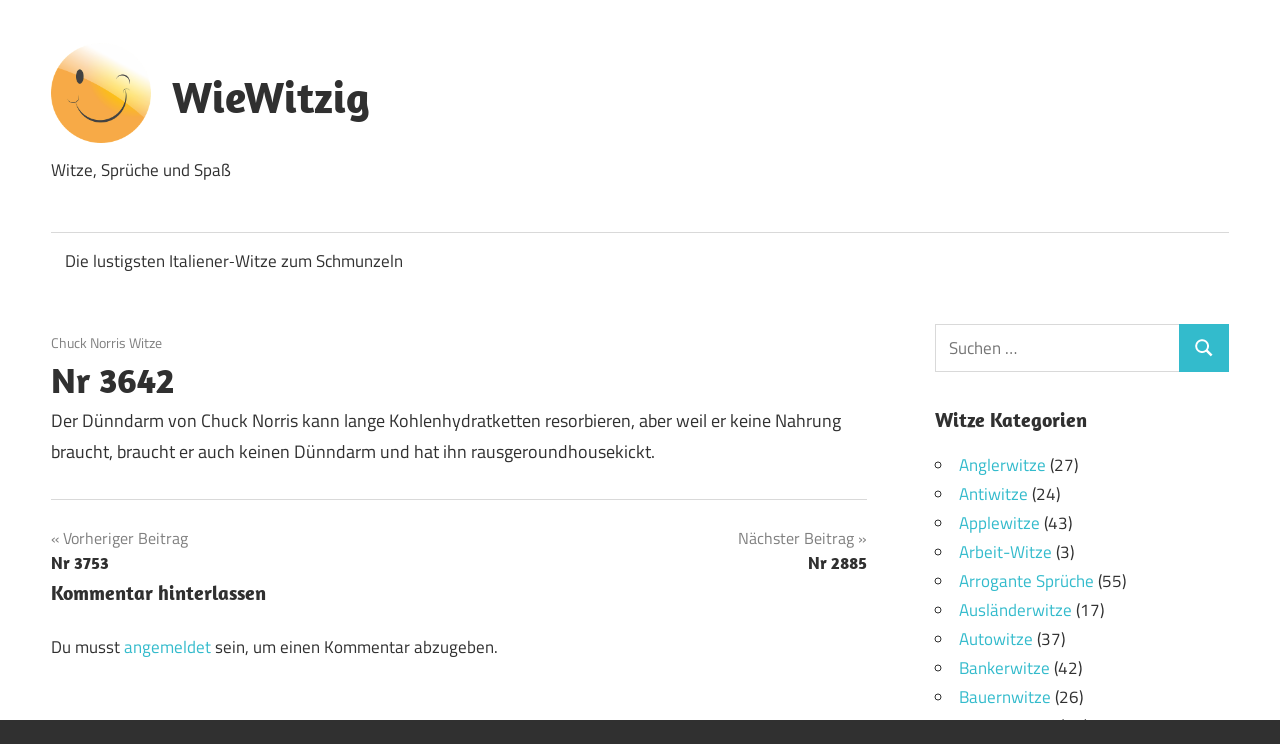

--- FILE ---
content_type: text/html; charset=UTF-8
request_url: https://www.wiewitzig.de/8545/
body_size: 11575
content:
<!DOCTYPE html>
<html lang="de">

<head>
<meta charset="UTF-8">
<meta name="viewport" content="width=device-width, initial-scale=1">
<link rel="profile" href="http://gmpg.org/xfn/11">
<link rel="pingback" href="https://www.wiewitzig.de/xmlrpc.php">

<meta name='robots' content='index, follow, max-image-preview:large, max-snippet:-1, max-video-preview:-1' />
	<style>img:is([sizes="auto" i], [sizes^="auto," i]) { contain-intrinsic-size: 3000px 1500px }</style>
	
	<!-- This site is optimized with the Yoast SEO plugin v26.6 - https://yoast.com/wordpress/plugins/seo/ -->
	<title>Nr 3642 - WieWitzig</title>
	<link rel="canonical" href="https://www.wiewitzig.de/8545/" />
	<meta property="og:locale" content="de_DE" />
	<meta property="og:type" content="article" />
	<meta property="og:title" content="Nr 3642 - WieWitzig" />
	<meta property="og:description" content="Der Dünndarm von Chuck Norris kann lange Kohlenhydratketten resorbieren, aber weil er keine Nahrung braucht, braucht er auch keinen Dünndarm und hat ihn rausgeroundhousekickt." />
	<meta property="og:url" content="https://www.wiewitzig.de/8545/" />
	<meta property="og:site_name" content="WieWitzig" />
	<meta property="article:published_time" content="2017-08-31T22:00:00+00:00" />
	<meta property="article:modified_time" content="2020-06-13T23:34:26+00:00" />
	<meta name="author" content="WieWitzig" />
	<meta name="twitter:card" content="summary_large_image" />
	<meta name="twitter:label1" content="Verfasst von" />
	<meta name="twitter:data1" content="WieWitzig" />
	<script type="application/ld+json" class="yoast-schema-graph">{"@context":"https://schema.org","@graph":[{"@type":"Article","@id":"https://www.wiewitzig.de/8545/#article","isPartOf":{"@id":"https://www.wiewitzig.de/8545/"},"author":{"name":"WieWitzig","@id":"https://www.wiewitzig.de/#/schema/person/dabbe5da5a584ba45e8360596c3367b7"},"headline":"Nr 3642","datePublished":"2017-08-31T22:00:00+00:00","dateModified":"2020-06-13T23:34:26+00:00","mainEntityOfPage":{"@id":"https://www.wiewitzig.de/8545/"},"wordCount":27,"commentCount":0,"publisher":{"@id":"https://www.wiewitzig.de/#organization"},"articleSection":["Chuck Norris Witze"],"inLanguage":"de","potentialAction":[{"@type":"CommentAction","name":"Comment","target":["https://www.wiewitzig.de/8545/#respond"]}]},{"@type":"WebPage","@id":"https://www.wiewitzig.de/8545/","url":"https://www.wiewitzig.de/8545/","name":"Nr 3642 - WieWitzig","isPartOf":{"@id":"https://www.wiewitzig.de/#website"},"datePublished":"2017-08-31T22:00:00+00:00","dateModified":"2020-06-13T23:34:26+00:00","breadcrumb":{"@id":"https://www.wiewitzig.de/8545/#breadcrumb"},"inLanguage":"de","potentialAction":[{"@type":"ReadAction","target":["https://www.wiewitzig.de/8545/"]}]},{"@type":"BreadcrumbList","@id":"https://www.wiewitzig.de/8545/#breadcrumb","itemListElement":[{"@type":"ListItem","position":1,"name":"Startseite","item":"https://www.wiewitzig.de/"},{"@type":"ListItem","position":2,"name":"Nr 3642"}]},{"@type":"WebSite","@id":"https://www.wiewitzig.de/#website","url":"https://www.wiewitzig.de/","name":"WieWitzig","description":"Witze, Sprüche und Spaß","publisher":{"@id":"https://www.wiewitzig.de/#organization"},"potentialAction":[{"@type":"SearchAction","target":{"@type":"EntryPoint","urlTemplate":"https://www.wiewitzig.de/?s={search_term_string}"},"query-input":{"@type":"PropertyValueSpecification","valueRequired":true,"valueName":"search_term_string"}}],"inLanguage":"de"},{"@type":"Organization","@id":"https://www.wiewitzig.de/#organization","name":"WieWitzig","url":"https://www.wiewitzig.de/","logo":{"@type":"ImageObject","inLanguage":"de","@id":"https://www.wiewitzig.de/#/schema/logo/image/","url":"https://www.wiewitzig.de/wp-content/uploads/emoticon-1392280_640.png","contentUrl":"https://www.wiewitzig.de/wp-content/uploads/emoticon-1392280_640.png","width":640,"height":640,"caption":"WieWitzig"},"image":{"@id":"https://www.wiewitzig.de/#/schema/logo/image/"}},{"@type":"Person","@id":"https://www.wiewitzig.de/#/schema/person/dabbe5da5a584ba45e8360596c3367b7","name":"WieWitzig","image":{"@type":"ImageObject","inLanguage":"de","@id":"https://www.wiewitzig.de/#/schema/person/image/","url":"https://secure.gravatar.com/avatar/8defc56a62a769ef03696f50c180fd5ffcc14907d448fbcd6c6067585321432d?s=96&d=mm&r=g","contentUrl":"https://secure.gravatar.com/avatar/8defc56a62a769ef03696f50c180fd5ffcc14907d448fbcd6c6067585321432d?s=96&d=mm&r=g","caption":"WieWitzig"},"url":"https://www.wiewitzig.de/author/witze-ueber-witze/"}]}</script>
	<!-- / Yoast SEO plugin. -->


<link rel="alternate" type="application/rss+xml" title="WieWitzig &raquo; Feed" href="https://www.wiewitzig.de/feed/" />
<link rel="alternate" type="application/rss+xml" title="WieWitzig &raquo; Kommentar-Feed" href="https://www.wiewitzig.de/comments/feed/" />
<link rel="alternate" type="application/rss+xml" title="WieWitzig &raquo; Nr 3642-Kommentar-Feed" href="https://www.wiewitzig.de/8545/feed/" />
<script type="text/javascript">
/* <![CDATA[ */
window._wpemojiSettings = {"baseUrl":"https:\/\/s.w.org\/images\/core\/emoji\/16.0.1\/72x72\/","ext":".png","svgUrl":"https:\/\/s.w.org\/images\/core\/emoji\/16.0.1\/svg\/","svgExt":".svg","source":{"concatemoji":"https:\/\/www.wiewitzig.de\/wp-includes\/js\/wp-emoji-release.min.js?ver=6.8.3"}};
/*! This file is auto-generated */
!function(s,n){var o,i,e;function c(e){try{var t={supportTests:e,timestamp:(new Date).valueOf()};sessionStorage.setItem(o,JSON.stringify(t))}catch(e){}}function p(e,t,n){e.clearRect(0,0,e.canvas.width,e.canvas.height),e.fillText(t,0,0);var t=new Uint32Array(e.getImageData(0,0,e.canvas.width,e.canvas.height).data),a=(e.clearRect(0,0,e.canvas.width,e.canvas.height),e.fillText(n,0,0),new Uint32Array(e.getImageData(0,0,e.canvas.width,e.canvas.height).data));return t.every(function(e,t){return e===a[t]})}function u(e,t){e.clearRect(0,0,e.canvas.width,e.canvas.height),e.fillText(t,0,0);for(var n=e.getImageData(16,16,1,1),a=0;a<n.data.length;a++)if(0!==n.data[a])return!1;return!0}function f(e,t,n,a){switch(t){case"flag":return n(e,"\ud83c\udff3\ufe0f\u200d\u26a7\ufe0f","\ud83c\udff3\ufe0f\u200b\u26a7\ufe0f")?!1:!n(e,"\ud83c\udde8\ud83c\uddf6","\ud83c\udde8\u200b\ud83c\uddf6")&&!n(e,"\ud83c\udff4\udb40\udc67\udb40\udc62\udb40\udc65\udb40\udc6e\udb40\udc67\udb40\udc7f","\ud83c\udff4\u200b\udb40\udc67\u200b\udb40\udc62\u200b\udb40\udc65\u200b\udb40\udc6e\u200b\udb40\udc67\u200b\udb40\udc7f");case"emoji":return!a(e,"\ud83e\udedf")}return!1}function g(e,t,n,a){var r="undefined"!=typeof WorkerGlobalScope&&self instanceof WorkerGlobalScope?new OffscreenCanvas(300,150):s.createElement("canvas"),o=r.getContext("2d",{willReadFrequently:!0}),i=(o.textBaseline="top",o.font="600 32px Arial",{});return e.forEach(function(e){i[e]=t(o,e,n,a)}),i}function t(e){var t=s.createElement("script");t.src=e,t.defer=!0,s.head.appendChild(t)}"undefined"!=typeof Promise&&(o="wpEmojiSettingsSupports",i=["flag","emoji"],n.supports={everything:!0,everythingExceptFlag:!0},e=new Promise(function(e){s.addEventListener("DOMContentLoaded",e,{once:!0})}),new Promise(function(t){var n=function(){try{var e=JSON.parse(sessionStorage.getItem(o));if("object"==typeof e&&"number"==typeof e.timestamp&&(new Date).valueOf()<e.timestamp+604800&&"object"==typeof e.supportTests)return e.supportTests}catch(e){}return null}();if(!n){if("undefined"!=typeof Worker&&"undefined"!=typeof OffscreenCanvas&&"undefined"!=typeof URL&&URL.createObjectURL&&"undefined"!=typeof Blob)try{var e="postMessage("+g.toString()+"("+[JSON.stringify(i),f.toString(),p.toString(),u.toString()].join(",")+"));",a=new Blob([e],{type:"text/javascript"}),r=new Worker(URL.createObjectURL(a),{name:"wpTestEmojiSupports"});return void(r.onmessage=function(e){c(n=e.data),r.terminate(),t(n)})}catch(e){}c(n=g(i,f,p,u))}t(n)}).then(function(e){for(var t in e)n.supports[t]=e[t],n.supports.everything=n.supports.everything&&n.supports[t],"flag"!==t&&(n.supports.everythingExceptFlag=n.supports.everythingExceptFlag&&n.supports[t]);n.supports.everythingExceptFlag=n.supports.everythingExceptFlag&&!n.supports.flag,n.DOMReady=!1,n.readyCallback=function(){n.DOMReady=!0}}).then(function(){return e}).then(function(){var e;n.supports.everything||(n.readyCallback(),(e=n.source||{}).concatemoji?t(e.concatemoji):e.wpemoji&&e.twemoji&&(t(e.twemoji),t(e.wpemoji)))}))}((window,document),window._wpemojiSettings);
/* ]]> */
</script>
<link rel='stylesheet' id='maxwell-theme-fonts-css' href='https://www.wiewitzig.de/wp-content/fonts/b6f190be392cf7507778e2f50723904e.css?ver=20201110' type='text/css' media='all' />
<style id='wp-emoji-styles-inline-css' type='text/css'>

	img.wp-smiley, img.emoji {
		display: inline !important;
		border: none !important;
		box-shadow: none !important;
		height: 1em !important;
		width: 1em !important;
		margin: 0 0.07em !important;
		vertical-align: -0.1em !important;
		background: none !important;
		padding: 0 !important;
	}
</style>
<link rel='stylesheet' id='wp-block-library-css' href='https://www.wiewitzig.de/wp-includes/css/dist/block-library/style.min.css?ver=6.8.3' type='text/css' media='all' />
<style id='classic-theme-styles-inline-css' type='text/css'>
/*! This file is auto-generated */
.wp-block-button__link{color:#fff;background-color:#32373c;border-radius:9999px;box-shadow:none;text-decoration:none;padding:calc(.667em + 2px) calc(1.333em + 2px);font-size:1.125em}.wp-block-file__button{background:#32373c;color:#fff;text-decoration:none}
</style>
<style id='global-styles-inline-css' type='text/css'>
:root{--wp--preset--aspect-ratio--square: 1;--wp--preset--aspect-ratio--4-3: 4/3;--wp--preset--aspect-ratio--3-4: 3/4;--wp--preset--aspect-ratio--3-2: 3/2;--wp--preset--aspect-ratio--2-3: 2/3;--wp--preset--aspect-ratio--16-9: 16/9;--wp--preset--aspect-ratio--9-16: 9/16;--wp--preset--color--black: #000000;--wp--preset--color--cyan-bluish-gray: #abb8c3;--wp--preset--color--white: #ffffff;--wp--preset--color--pale-pink: #f78da7;--wp--preset--color--vivid-red: #cf2e2e;--wp--preset--color--luminous-vivid-orange: #ff6900;--wp--preset--color--luminous-vivid-amber: #fcb900;--wp--preset--color--light-green-cyan: #7bdcb5;--wp--preset--color--vivid-green-cyan: #00d084;--wp--preset--color--pale-cyan-blue: #8ed1fc;--wp--preset--color--vivid-cyan-blue: #0693e3;--wp--preset--color--vivid-purple: #9b51e0;--wp--preset--color--primary: #33bbcc;--wp--preset--color--secondary: #008899;--wp--preset--color--tertiary: #005566;--wp--preset--color--accent: #cc3833;--wp--preset--color--highlight: #009912;--wp--preset--color--light-gray: #f0f0f0;--wp--preset--color--gray: #999999;--wp--preset--color--dark-gray: #303030;--wp--preset--gradient--vivid-cyan-blue-to-vivid-purple: linear-gradient(135deg,rgba(6,147,227,1) 0%,rgb(155,81,224) 100%);--wp--preset--gradient--light-green-cyan-to-vivid-green-cyan: linear-gradient(135deg,rgb(122,220,180) 0%,rgb(0,208,130) 100%);--wp--preset--gradient--luminous-vivid-amber-to-luminous-vivid-orange: linear-gradient(135deg,rgba(252,185,0,1) 0%,rgba(255,105,0,1) 100%);--wp--preset--gradient--luminous-vivid-orange-to-vivid-red: linear-gradient(135deg,rgba(255,105,0,1) 0%,rgb(207,46,46) 100%);--wp--preset--gradient--very-light-gray-to-cyan-bluish-gray: linear-gradient(135deg,rgb(238,238,238) 0%,rgb(169,184,195) 100%);--wp--preset--gradient--cool-to-warm-spectrum: linear-gradient(135deg,rgb(74,234,220) 0%,rgb(151,120,209) 20%,rgb(207,42,186) 40%,rgb(238,44,130) 60%,rgb(251,105,98) 80%,rgb(254,248,76) 100%);--wp--preset--gradient--blush-light-purple: linear-gradient(135deg,rgb(255,206,236) 0%,rgb(152,150,240) 100%);--wp--preset--gradient--blush-bordeaux: linear-gradient(135deg,rgb(254,205,165) 0%,rgb(254,45,45) 50%,rgb(107,0,62) 100%);--wp--preset--gradient--luminous-dusk: linear-gradient(135deg,rgb(255,203,112) 0%,rgb(199,81,192) 50%,rgb(65,88,208) 100%);--wp--preset--gradient--pale-ocean: linear-gradient(135deg,rgb(255,245,203) 0%,rgb(182,227,212) 50%,rgb(51,167,181) 100%);--wp--preset--gradient--electric-grass: linear-gradient(135deg,rgb(202,248,128) 0%,rgb(113,206,126) 100%);--wp--preset--gradient--midnight: linear-gradient(135deg,rgb(2,3,129) 0%,rgb(40,116,252) 100%);--wp--preset--font-size--small: 13px;--wp--preset--font-size--medium: 20px;--wp--preset--font-size--large: 36px;--wp--preset--font-size--x-large: 42px;--wp--preset--spacing--20: 0.44rem;--wp--preset--spacing--30: 0.67rem;--wp--preset--spacing--40: 1rem;--wp--preset--spacing--50: 1.5rem;--wp--preset--spacing--60: 2.25rem;--wp--preset--spacing--70: 3.38rem;--wp--preset--spacing--80: 5.06rem;--wp--preset--shadow--natural: 6px 6px 9px rgba(0, 0, 0, 0.2);--wp--preset--shadow--deep: 12px 12px 50px rgba(0, 0, 0, 0.4);--wp--preset--shadow--sharp: 6px 6px 0px rgba(0, 0, 0, 0.2);--wp--preset--shadow--outlined: 6px 6px 0px -3px rgba(255, 255, 255, 1), 6px 6px rgba(0, 0, 0, 1);--wp--preset--shadow--crisp: 6px 6px 0px rgba(0, 0, 0, 1);}:where(.is-layout-flex){gap: 0.5em;}:where(.is-layout-grid){gap: 0.5em;}body .is-layout-flex{display: flex;}.is-layout-flex{flex-wrap: wrap;align-items: center;}.is-layout-flex > :is(*, div){margin: 0;}body .is-layout-grid{display: grid;}.is-layout-grid > :is(*, div){margin: 0;}:where(.wp-block-columns.is-layout-flex){gap: 2em;}:where(.wp-block-columns.is-layout-grid){gap: 2em;}:where(.wp-block-post-template.is-layout-flex){gap: 1.25em;}:where(.wp-block-post-template.is-layout-grid){gap: 1.25em;}.has-black-color{color: var(--wp--preset--color--black) !important;}.has-cyan-bluish-gray-color{color: var(--wp--preset--color--cyan-bluish-gray) !important;}.has-white-color{color: var(--wp--preset--color--white) !important;}.has-pale-pink-color{color: var(--wp--preset--color--pale-pink) !important;}.has-vivid-red-color{color: var(--wp--preset--color--vivid-red) !important;}.has-luminous-vivid-orange-color{color: var(--wp--preset--color--luminous-vivid-orange) !important;}.has-luminous-vivid-amber-color{color: var(--wp--preset--color--luminous-vivid-amber) !important;}.has-light-green-cyan-color{color: var(--wp--preset--color--light-green-cyan) !important;}.has-vivid-green-cyan-color{color: var(--wp--preset--color--vivid-green-cyan) !important;}.has-pale-cyan-blue-color{color: var(--wp--preset--color--pale-cyan-blue) !important;}.has-vivid-cyan-blue-color{color: var(--wp--preset--color--vivid-cyan-blue) !important;}.has-vivid-purple-color{color: var(--wp--preset--color--vivid-purple) !important;}.has-black-background-color{background-color: var(--wp--preset--color--black) !important;}.has-cyan-bluish-gray-background-color{background-color: var(--wp--preset--color--cyan-bluish-gray) !important;}.has-white-background-color{background-color: var(--wp--preset--color--white) !important;}.has-pale-pink-background-color{background-color: var(--wp--preset--color--pale-pink) !important;}.has-vivid-red-background-color{background-color: var(--wp--preset--color--vivid-red) !important;}.has-luminous-vivid-orange-background-color{background-color: var(--wp--preset--color--luminous-vivid-orange) !important;}.has-luminous-vivid-amber-background-color{background-color: var(--wp--preset--color--luminous-vivid-amber) !important;}.has-light-green-cyan-background-color{background-color: var(--wp--preset--color--light-green-cyan) !important;}.has-vivid-green-cyan-background-color{background-color: var(--wp--preset--color--vivid-green-cyan) !important;}.has-pale-cyan-blue-background-color{background-color: var(--wp--preset--color--pale-cyan-blue) !important;}.has-vivid-cyan-blue-background-color{background-color: var(--wp--preset--color--vivid-cyan-blue) !important;}.has-vivid-purple-background-color{background-color: var(--wp--preset--color--vivid-purple) !important;}.has-black-border-color{border-color: var(--wp--preset--color--black) !important;}.has-cyan-bluish-gray-border-color{border-color: var(--wp--preset--color--cyan-bluish-gray) !important;}.has-white-border-color{border-color: var(--wp--preset--color--white) !important;}.has-pale-pink-border-color{border-color: var(--wp--preset--color--pale-pink) !important;}.has-vivid-red-border-color{border-color: var(--wp--preset--color--vivid-red) !important;}.has-luminous-vivid-orange-border-color{border-color: var(--wp--preset--color--luminous-vivid-orange) !important;}.has-luminous-vivid-amber-border-color{border-color: var(--wp--preset--color--luminous-vivid-amber) !important;}.has-light-green-cyan-border-color{border-color: var(--wp--preset--color--light-green-cyan) !important;}.has-vivid-green-cyan-border-color{border-color: var(--wp--preset--color--vivid-green-cyan) !important;}.has-pale-cyan-blue-border-color{border-color: var(--wp--preset--color--pale-cyan-blue) !important;}.has-vivid-cyan-blue-border-color{border-color: var(--wp--preset--color--vivid-cyan-blue) !important;}.has-vivid-purple-border-color{border-color: var(--wp--preset--color--vivid-purple) !important;}.has-vivid-cyan-blue-to-vivid-purple-gradient-background{background: var(--wp--preset--gradient--vivid-cyan-blue-to-vivid-purple) !important;}.has-light-green-cyan-to-vivid-green-cyan-gradient-background{background: var(--wp--preset--gradient--light-green-cyan-to-vivid-green-cyan) !important;}.has-luminous-vivid-amber-to-luminous-vivid-orange-gradient-background{background: var(--wp--preset--gradient--luminous-vivid-amber-to-luminous-vivid-orange) !important;}.has-luminous-vivid-orange-to-vivid-red-gradient-background{background: var(--wp--preset--gradient--luminous-vivid-orange-to-vivid-red) !important;}.has-very-light-gray-to-cyan-bluish-gray-gradient-background{background: var(--wp--preset--gradient--very-light-gray-to-cyan-bluish-gray) !important;}.has-cool-to-warm-spectrum-gradient-background{background: var(--wp--preset--gradient--cool-to-warm-spectrum) !important;}.has-blush-light-purple-gradient-background{background: var(--wp--preset--gradient--blush-light-purple) !important;}.has-blush-bordeaux-gradient-background{background: var(--wp--preset--gradient--blush-bordeaux) !important;}.has-luminous-dusk-gradient-background{background: var(--wp--preset--gradient--luminous-dusk) !important;}.has-pale-ocean-gradient-background{background: var(--wp--preset--gradient--pale-ocean) !important;}.has-electric-grass-gradient-background{background: var(--wp--preset--gradient--electric-grass) !important;}.has-midnight-gradient-background{background: var(--wp--preset--gradient--midnight) !important;}.has-small-font-size{font-size: var(--wp--preset--font-size--small) !important;}.has-medium-font-size{font-size: var(--wp--preset--font-size--medium) !important;}.has-large-font-size{font-size: var(--wp--preset--font-size--large) !important;}.has-x-large-font-size{font-size: var(--wp--preset--font-size--x-large) !important;}
:where(.wp-block-post-template.is-layout-flex){gap: 1.25em;}:where(.wp-block-post-template.is-layout-grid){gap: 1.25em;}
:where(.wp-block-columns.is-layout-flex){gap: 2em;}:where(.wp-block-columns.is-layout-grid){gap: 2em;}
:root :where(.wp-block-pullquote){font-size: 1.5em;line-height: 1.6;}
</style>
<link rel='stylesheet' id='dashicons-css' href='https://www.wiewitzig.de/wp-includes/css/dashicons.min.css?ver=6.8.3' type='text/css' media='all' />
<link rel='stylesheet' id='admin-bar-css' href='https://www.wiewitzig.de/wp-includes/css/admin-bar.min.css?ver=6.8.3' type='text/css' media='all' />
<style id='admin-bar-inline-css' type='text/css'>

    /* Hide CanvasJS credits for P404 charts specifically */
    #p404RedirectChart .canvasjs-chart-credit {
        display: none !important;
    }
    
    #p404RedirectChart canvas {
        border-radius: 6px;
    }

    .p404-redirect-adminbar-weekly-title {
        font-weight: bold;
        font-size: 14px;
        color: #fff;
        margin-bottom: 6px;
    }

    #wpadminbar #wp-admin-bar-p404_free_top_button .ab-icon:before {
        content: "\f103";
        color: #dc3545;
        top: 3px;
    }
    
    #wp-admin-bar-p404_free_top_button .ab-item {
        min-width: 80px !important;
        padding: 0px !important;
    }
    
    /* Ensure proper positioning and z-index for P404 dropdown */
    .p404-redirect-adminbar-dropdown-wrap { 
        min-width: 0; 
        padding: 0;
        position: static !important;
    }
    
    #wpadminbar #wp-admin-bar-p404_free_top_button_dropdown {
        position: static !important;
    }
    
    #wpadminbar #wp-admin-bar-p404_free_top_button_dropdown .ab-item {
        padding: 0 !important;
        margin: 0 !important;
    }
    
    .p404-redirect-dropdown-container {
        min-width: 340px;
        padding: 18px 18px 12px 18px;
        background: #23282d !important;
        color: #fff;
        border-radius: 12px;
        box-shadow: 0 8px 32px rgba(0,0,0,0.25);
        margin-top: 10px;
        position: relative !important;
        z-index: 999999 !important;
        display: block !important;
        border: 1px solid #444;
    }
    
    /* Ensure P404 dropdown appears on hover */
    #wpadminbar #wp-admin-bar-p404_free_top_button .p404-redirect-dropdown-container { 
        display: none !important;
    }
    
    #wpadminbar #wp-admin-bar-p404_free_top_button:hover .p404-redirect-dropdown-container { 
        display: block !important;
    }
    
    #wpadminbar #wp-admin-bar-p404_free_top_button:hover #wp-admin-bar-p404_free_top_button_dropdown .p404-redirect-dropdown-container {
        display: block !important;
    }
    
    .p404-redirect-card {
        background: #2c3338;
        border-radius: 8px;
        padding: 18px 18px 12px 18px;
        box-shadow: 0 2px 8px rgba(0,0,0,0.07);
        display: flex;
        flex-direction: column;
        align-items: flex-start;
        border: 1px solid #444;
    }
    
    .p404-redirect-btn {
        display: inline-block;
        background: #dc3545;
        color: #fff !important;
        font-weight: bold;
        padding: 5px 22px;
        border-radius: 8px;
        text-decoration: none;
        font-size: 17px;
        transition: background 0.2s, box-shadow 0.2s;
        margin-top: 8px;
        box-shadow: 0 2px 8px rgba(220,53,69,0.15);
        text-align: center;
        line-height: 1.6;
    }
    
    .p404-redirect-btn:hover {
        background: #c82333;
        color: #fff !important;
        box-shadow: 0 4px 16px rgba(220,53,69,0.25);
    }
    
    /* Prevent conflicts with other admin bar dropdowns */
    #wpadminbar .ab-top-menu > li:hover > .ab-item,
    #wpadminbar .ab-top-menu > li.hover > .ab-item {
        z-index: auto;
    }
    
    #wpadminbar #wp-admin-bar-p404_free_top_button:hover > .ab-item {
        z-index: 999998 !important;
    }
    
</style>
<link rel='stylesheet' id='orbisius_ct_maxwell_child_theme_parent_style-css' href='https://www.wiewitzig.de/wp-content/themes/maxwell/style.css?ver=2.3.5' type='text/css' media='all' />
<link rel='stylesheet' id='orbisius_ct_maxwell_child_theme_parent_style_child_style-css' href='https://www.wiewitzig.de/wp-content/themes/maxwell-child-theme/style.css?ver=2.3.5' type='text/css' media='all' />
<link rel='stylesheet' id='maxwell-stylesheet-css' href='https://www.wiewitzig.de/wp-content/themes/maxwell-child-theme/style.css?ver=2.3.5' type='text/css' media='all' />
<style id='maxwell-stylesheet-inline-css' type='text/css'>
.type-post .entry-footer .entry-tags { position: absolute; clip: rect(1px, 1px, 1px, 1px); width: 1px; height: 1px; overflow: hidden; }
.site-branding .custom-logo { width: 320px; }
</style>
<link rel='stylesheet' id='maxwell-safari-flexbox-fixes-css' href='https://www.wiewitzig.de/wp-content/themes/maxwell/assets/css/safari-flexbox-fixes.css?ver=20200827' type='text/css' media='all' />
<link rel='stylesheet' id='__EPYT__style-css' href='https://www.wiewitzig.de/wp-content/plugins/youtube-embed-plus/styles/ytprefs.min.css?ver=14.2.3.3' type='text/css' media='all' />
<style id='__EPYT__style-inline-css' type='text/css'>

                .epyt-gallery-thumb {
                        width: 33.333%;
                }
                
</style>
<!--[if lt IE 9]>
<script type="text/javascript" src="https://www.wiewitzig.de/wp-content/themes/maxwell/assets/js/html5shiv.min.js?ver=3.7.3" id="html5shiv-js"></script>
<![endif]-->
<script type="text/javascript" src="https://www.wiewitzig.de/wp-content/themes/maxwell/assets/js/svgxuse.min.js?ver=1.2.6" id="svgxuse-js"></script>
<script type="text/javascript" src="https://www.wiewitzig.de/wp-includes/js/jquery/jquery.min.js?ver=3.7.1" id="jquery-core-js"></script>
<script type="text/javascript" src="https://www.wiewitzig.de/wp-includes/js/jquery/jquery-migrate.min.js?ver=3.4.1" id="jquery-migrate-js"></script>
<script type="text/javascript" id="__ytprefs__-js-extra">
/* <![CDATA[ */
var _EPYT_ = {"ajaxurl":"https:\/\/www.wiewitzig.de\/wp-admin\/admin-ajax.php","security":"c9b1ce7589","gallery_scrolloffset":"20","eppathtoscripts":"https:\/\/www.wiewitzig.de\/wp-content\/plugins\/youtube-embed-plus\/scripts\/","eppath":"https:\/\/www.wiewitzig.de\/wp-content\/plugins\/youtube-embed-plus\/","epresponsiveselector":"[\"iframe.__youtube_prefs_widget__\"]","epdovol":"1","version":"14.2.3.3","evselector":"iframe.__youtube_prefs__[src], iframe[src*=\"youtube.com\/embed\/\"], iframe[src*=\"youtube-nocookie.com\/embed\/\"]","ajax_compat":"","maxres_facade":"eager","ytapi_load":"light","pause_others":"","stopMobileBuffer":"1","facade_mode":"","not_live_on_channel":""};
/* ]]> */
</script>
<script type="text/javascript" src="https://www.wiewitzig.de/wp-content/plugins/youtube-embed-plus/scripts/ytprefs.min.js?ver=14.2.3.3" id="__ytprefs__-js"></script>
<link rel="https://api.w.org/" href="https://www.wiewitzig.de/wp-json/" /><link rel="alternate" title="JSON" type="application/json" href="https://www.wiewitzig.de/wp-json/wp/v2/posts/3642" /><link rel="EditURI" type="application/rsd+xml" title="RSD" href="https://www.wiewitzig.de/xmlrpc.php?rsd" />
<meta name="generator" content="WordPress 6.8.3" />
<link rel='shortlink' href='https://www.wiewitzig.de/?p=3642' />
<link rel="alternate" title="oEmbed (JSON)" type="application/json+oembed" href="https://www.wiewitzig.de/wp-json/oembed/1.0/embed?url=https%3A%2F%2Fwww.wiewitzig.de%2F8545%2F" />
<link rel="alternate" title="oEmbed (XML)" type="text/xml+oembed" href="https://www.wiewitzig.de/wp-json/oembed/1.0/embed?url=https%3A%2F%2Fwww.wiewitzig.de%2F8545%2F&#038;format=xml" />
<link rel="icon" href="https://www.wiewitzig.de/wp-content/uploads/2019/11/cropped-emoticon-305443_640-1-32x32.png" sizes="32x32" />
<link rel="icon" href="https://www.wiewitzig.de/wp-content/uploads/2019/11/cropped-emoticon-305443_640-1-192x192.png" sizes="192x192" />
<link rel="apple-touch-icon" href="https://www.wiewitzig.de/wp-content/uploads/2019/11/cropped-emoticon-305443_640-1-180x180.png" />
<meta name="msapplication-TileImage" content="https://www.wiewitzig.de/wp-content/uploads/2019/11/cropped-emoticon-305443_640-1-270x270.png" />
		<style type="text/css" id="wp-custom-css">
			.custom-logo{max-width:100px!important;}
.site-title{margin: 0.75em 0;}
.entry-content p:first-child {
    margin-top: 0;
	  margin-bottom: 0;
}
.type-post {
    margin-bottom: 0;
}		</style>
		
</head>

<body class="wp-singular post-template-default single single-post postid-3642 single-format-standard wp-custom-logo wp-embed-responsive wp-theme-maxwell wp-child-theme-maxwell-child-theme post-layout-one-column date-hidden author-hidden">

	
	
	<div id="page" class="hfeed site">

		<a class="skip-link screen-reader-text" href="#content">Zum Inhalt springen</a>

		
		<header id="masthead" class="site-header clearfix" role="banner">

			<div class="header-main container clearfix">

				<div id="logo" class="site-branding clearfix">

					<a href="https://www.wiewitzig.de/" class="custom-logo-link" rel="home"><img width="640" height="640" src="https://www.wiewitzig.de/wp-content/uploads/emoticon-1392280_640.png" class="custom-logo" alt="WieWitzig" decoding="async" fetchpriority="high" srcset="https://www.wiewitzig.de/wp-content/uploads/emoticon-1392280_640.png 640w, https://www.wiewitzig.de/wp-content/uploads/emoticon-1392280_640-300x300.png 300w, https://www.wiewitzig.de/wp-content/uploads/emoticon-1392280_640-150x150.png 150w" sizes="(max-width: 640px) 100vw, 640px" /></a>					
			<p class="site-title"><a href="https://www.wiewitzig.de/" rel="home">WieWitzig</a></p>

							
			<p class="site-description">Witze, Sprüche und Spaß</p>

		
				</div><!-- .site-branding -->

				<div class="header-widgets clearfix">

					
				</div><!-- .header-widgets -->

			</div><!-- .header-main -->

			

	<div id="main-navigation-wrap" class="primary-navigation-wrap">

		
		<button class="primary-menu-toggle menu-toggle" aria-controls="primary-menu" aria-expanded="false" >
			<svg class="icon icon-menu" aria-hidden="true" role="img"> <use xlink:href="https://www.wiewitzig.de/wp-content/themes/maxwell/assets/icons/genericons-neue.svg#menu"></use> </svg><svg class="icon icon-close" aria-hidden="true" role="img"> <use xlink:href="https://www.wiewitzig.de/wp-content/themes/maxwell/assets/icons/genericons-neue.svg#close"></use> </svg>			<span class="menu-toggle-text">Navigation</span>
		</button>

		<div class="primary-navigation">

			<nav id="site-navigation" class="main-navigation" role="navigation"  aria-label="Hauptmenü">

				<ul id="primary-menu" class="menu"><li id="menu-item-8066" class="menu-item menu-item-type-post_type menu-item-object-post menu-item-8066"><a href="https://www.wiewitzig.de/italiener%e2%80%91witze/">Die lustigsten Italiener‑Witze zum Schmunzeln</a></li>
</ul>			</nav><!-- #site-navigation -->

		</div><!-- .primary-navigation -->

	</div>



		</header><!-- #masthead -->

		
		
		<div id="content" class="site-content container clearfix">

			
	<section id="primary" class="content-single content-area">
		<main id="main" class="site-main" role="main">

		
<article id="post-3642" class="post-3642 post type-post status-publish format-standard hentry category-chuck-norris-witze">

	
	<header class="entry-header">

		<div class="entry-meta"><span class="meta-date"><a href="https://www.wiewitzig.de/8545/" title="0:00" rel="bookmark"><time class="entry-date published updated" datetime="2017-09-01T00:00:00+02:00">1. September 2017</time></a></span><span class="meta-category"> <a href="https://www.wiewitzig.de/kategorie/chuck-norris-witze/" rel="category tag">Chuck Norris Witze</a></span></div>
		<h1 class="entry-title">Nr 3642</h1>
		
	</header><!-- .entry-header -->

	<div class="entry-content clearfix">

		<p>Der Dünndarm von Chuck Norris kann lange Kohlenhydratketten resorbieren, aber weil er keine Nahrung braucht, braucht er auch keinen Dünndarm und hat ihn rausgeroundhousekickt.</p>

		
	</div><!-- .entry-content -->

	<footer class="entry-footer">

						
	<nav class="navigation post-navigation" aria-label="Beiträge">
		<h2 class="screen-reader-text">Beitrags-Navigation</h2>
		<div class="nav-links"><div class="nav-previous"><a href="https://www.wiewitzig.de/8447/" rel="prev"><span class="nav-link-text">Vorheriger Beitrag</span><h3 class="entry-title">Nr 3753</h3></a></div><div class="nav-next"><a href="https://www.wiewitzig.de/8442/" rel="next"><span class="nav-link-text">Nächster Beitrag</span><h3 class="entry-title">Nr 2885</h3></a></div></div>
	</nav>
	</footer><!-- .entry-footer -->

</article>

<div id="comments" class="comments-area">

	
	
	
		<div id="respond" class="comment-respond">
		<h3 id="reply-title" class="comment-reply-title"><span>Kommentar hinterlassen</span> <small><a rel="nofollow" id="cancel-comment-reply-link" href="/8545/#respond" style="display:none;">Antwort abbrechen</a></small></h3><p class="must-log-in">Du musst <a href="https://www.wiewitzig.de/wp-login.php?redirect_to=https%3A%2F%2Fwww.wiewitzig.de%2F8545%2F">angemeldet</a> sein, um einen Kommentar abzugeben.</p>	</div><!-- #respond -->
	
</div><!-- #comments -->

		</main><!-- #main -->
	</section><!-- #primary -->

	
	<section id="secondary" class="sidebar widget-area clearfix" role="complementary">

		<aside id="search-4" class="widget widget_search clearfix">
<form role="search" method="get" class="search-form" action="https://www.wiewitzig.de/">
	<label>
		<span class="screen-reader-text">Suchen nach:</span>
		<input type="search" class="search-field"
			placeholder="Suchen &hellip;"
			value="" name="s"
			title="Suchen nach:" />
	</label>
	<button type="submit" class="search-submit">
		<svg class="icon icon-search" aria-hidden="true" role="img"> <use xlink:href="https://www.wiewitzig.de/wp-content/themes/maxwell/assets/icons/genericons-neue.svg#search"></use> </svg>		<span class="screen-reader-text">Suchen</span>
	</button>
</form>
</aside><aside id="categories-5" class="widget widget_categories clearfix"><div class="widget-header"><h3 class="widget-title">Witze Kategorien</h3></div>
			<ul>
					<li class="cat-item cat-item-134"><a href="https://www.wiewitzig.de/kategorie/anglerwitze/">Anglerwitze</a> (27)
</li>
	<li class="cat-item cat-item-62"><a href="https://www.wiewitzig.de/kategorie/antiwitze/">Antiwitze</a> (24)
</li>
	<li class="cat-item cat-item-135"><a href="https://www.wiewitzig.de/kategorie/applewitze/">Applewitze</a> (43)
</li>
	<li class="cat-item cat-item-56"><a href="https://www.wiewitzig.de/kategorie/arbeit-witze/">Arbeit-Witze</a> (3)
</li>
	<li class="cat-item cat-item-87"><a href="https://www.wiewitzig.de/kategorie/arrogante-sprueche/">Arrogante Sprüche</a> (55)
</li>
	<li class="cat-item cat-item-63"><a href="https://www.wiewitzig.de/kategorie/auslaenderwitze/">Ausländerwitze</a> (17)
</li>
	<li class="cat-item cat-item-25"><a href="https://www.wiewitzig.de/kategorie/autowitze/">Autowitze</a> (37)
</li>
	<li class="cat-item cat-item-121"><a href="https://www.wiewitzig.de/kategorie/bankerwitze/">Bankerwitze</a> (42)
</li>
	<li class="cat-item cat-item-125"><a href="https://www.wiewitzig.de/kategorie/bauernwitze/">Bauernwitze</a> (26)
</li>
	<li class="cat-item cat-item-64"><a href="https://www.wiewitzig.de/kategorie/bayern-witze/">Bayern Witze</a> (18)
</li>
	<li class="cat-item cat-item-19"><a href="https://www.wiewitzig.de/kategorie/beamtenwitze/">Beamtenwitze</a> (60)
</li>
	<li class="cat-item cat-item-161"><a href="https://www.wiewitzig.de/kategorie/berufsgruppen/">Berufsgruppen</a> (44)
<ul class='children'>
	<li class="cat-item cat-item-133"><a href="https://www.wiewitzig.de/kategorie/berufsgruppen/anwalt-witze/">Anwalt-Witze</a> (20)
</li>
	<li class="cat-item cat-item-22"><a href="https://www.wiewitzig.de/kategorie/berufsgruppen/arztwitze/">Arztwitze</a> (5)
</li>
	<li class="cat-item cat-item-151"><a href="https://www.wiewitzig.de/kategorie/berufsgruppen/juristenwitze/">Juristenwitze</a> (10)
</li>
	<li class="cat-item cat-item-180"><a href="https://www.wiewitzig.de/kategorie/berufsgruppen/psychologen-witze/">Psychologen Witze</a> (9)
</li>
</ul>
</li>
	<li class="cat-item cat-item-4"><a href="https://www.wiewitzig.de/kategorie/beziehung/">Beziehung</a> (2)
</li>
	<li class="cat-item cat-item-48"><a href="https://www.wiewitzig.de/kategorie/bierwitze/">Bierwitze</a> (2)
</li>
	<li class="cat-item cat-item-88"><a href="https://www.wiewitzig.de/kategorie/bloede-weisheiten/">Blöde Weisheiten</a> (24)
</li>
	<li class="cat-item cat-item-14"><a href="https://www.wiewitzig.de/kategorie/blondinenwitze/">Blondinenwitze</a> (65)
</li>
	<li class="cat-item cat-item-65"><a href="https://www.wiewitzig.de/kategorie/boese-witze/">Böse Witze</a> (12)
</li>
	<li class="cat-item cat-item-138"><a href="https://www.wiewitzig.de/kategorie/bundeswehrwitze/">Bundeswehrwitze</a> (28)
</li>
	<li class="cat-item cat-item-46"><a href="https://www.wiewitzig.de/kategorie/buerowitze/">Bürowitze</a> (30)
</li>
	<li class="cat-item cat-item-89"><a href="https://www.wiewitzig.de/kategorie/chuck-norris-sprueche/">Chuck Norris Sprüche</a> (71)
</li>
	<li class="cat-item cat-item-58"><a href="https://www.wiewitzig.de/kategorie/chuck-norris-witze/">Chuck Norris Witze</a> (171)
</li>
	<li class="cat-item cat-item-142"><a href="https://www.wiewitzig.de/kategorie/computerwitze/">Computerwitze</a> (23)
</li>
	<li class="cat-item cat-item-90"><a href="https://www.wiewitzig.de/kategorie/coole-witze/">Coole Witze</a> (56)
</li>
	<li class="cat-item cat-item-182"><a href="https://www.wiewitzig.de/kategorie/corona-witze/">Corona Witze</a> (9)
</li>
	<li class="cat-item cat-item-66"><a href="https://www.wiewitzig.de/kategorie/ddr-witze/">DDR Witze</a> (5)
</li>
	<li class="cat-item cat-item-59"><a href="https://www.wiewitzig.de/kategorie/deine-mutter-witze-html/">Deine Mutter Witze</a> (89)
</li>
	<li class="cat-item cat-item-169"><a href="https://www.wiewitzig.de/kategorie/dreckige-witze/">Dreckige Witze</a> (31)
</li>
	<li class="cat-item cat-item-67"><a href="https://www.wiewitzig.de/kategorie/dumme-witze/">Dumme Witze</a> (11)
</li>
	<li class="cat-item cat-item-5"><a href="https://www.wiewitzig.de/kategorie/essen/">Essen</a> (2)
</li>
	<li class="cat-item cat-item-91"><a href="https://www.wiewitzig.de/kategorie/facebook-sprueche/">Facebook Sprüche</a> (35)
</li>
	<li class="cat-item cat-item-155"><a href="https://www.wiewitzig.de/kategorie/facebook-witze/">Facebook Witze</a> (3)
</li>
	<li class="cat-item cat-item-92"><a href="https://www.wiewitzig.de/kategorie/fertigmachsprueche/">Fertigmachsprüche</a> (32)
</li>
	<li class="cat-item cat-item-68"><a href="https://www.wiewitzig.de/kategorie/feuerwehr-witze/">Feuerwehr Witze</a> (7)
</li>
	<li class="cat-item cat-item-69"><a href="https://www.wiewitzig.de/kategorie/fiese-witze/">Fiese Witze</a> (9)
</li>
	<li class="cat-item cat-item-61"><a href="https://www.wiewitzig.de/kategorie/flachwitze/">Flachwitze</a> (79)
</li>
	<li class="cat-item cat-item-183"><a href="https://www.wiewitzig.de/kategorie/franzosen-witze/">Franzosen Witze</a> (10)
</li>
	<li class="cat-item cat-item-112"><a href="https://www.wiewitzig.de/kategorie/frauenfeindliche-witze/">Frauenfeindliche Witze</a> (33)
</li>
	<li class="cat-item cat-item-17"><a href="https://www.wiewitzig.de/kategorie/frauenwitze/">Frauenwitze</a> (17)
</li>
	<li class="cat-item cat-item-170"><a href="https://www.wiewitzig.de/kategorie/freche-witze/">Freche Witze</a> (29)
</li>
	<li class="cat-item cat-item-70"><a href="https://www.wiewitzig.de/kategorie/fritzchen-witze/">Fritzchen Witze</a> (9)
</li>
	<li class="cat-item cat-item-55"><a href="https://www.wiewitzig.de/kategorie/fussballwitze/">Fussballwitze</a> (8)
</li>
	<li class="cat-item cat-item-71"><a href="https://www.wiewitzig.de/kategorie/geburtstagswitze/">Geburtstagswitze</a> (20)
</li>
	<li class="cat-item cat-item-150"><a href="https://www.wiewitzig.de/kategorie/gez-witze/">GEZ-Witze</a> (5)
</li>
	<li class="cat-item cat-item-124"><a href="https://www.wiewitzig.de/kategorie/halloweenwitze/">Halloweenwitze</a> (11)
</li>
	<li class="cat-item cat-item-141"><a href="https://www.wiewitzig.de/kategorie/herr-ober-witze/">Herr Ober Witze</a> (7)
</li>
	<li class="cat-item cat-item-156"><a href="https://www.wiewitzig.de/kategorie/ingenieurwitze/">Ingenieurwitze</a> (3)
</li>
	<li class="cat-item cat-item-184"><a href="https://www.wiewitzig.de/kategorie/islam-witze/">Islam Witze</a> (6)
</li>
	<li class="cat-item cat-item-51"><a href="https://www.wiewitzig.de/kategorie/jaegerwitze/">Jägerwitze</a> (11)
</li>
	<li class="cat-item cat-item-72"><a href="https://www.wiewitzig.de/kategorie/juden-witze/">Juden Witze</a> (30)
</li>
	<li class="cat-item cat-item-116"><a href="https://www.wiewitzig.de/kategorie/kannibalenwitze/">Kannibalenwitze</a> (38)
</li>
	<li class="cat-item cat-item-15"><a href="https://www.wiewitzig.de/kategorie/kinderwitze/">Kinderwitze</a> (45)
</li>
	<li class="cat-item cat-item-52"><a href="https://www.wiewitzig.de/kategorie/kirchenwitze/">Kirchenwitze</a> (4)
</li>
	<li class="cat-item cat-item-53"><a href="https://www.wiewitzig.de/kategorie/kneipenwitze/">Kneipenwitze</a> (1)
</li>
	<li class="cat-item cat-item-73"><a href="https://www.wiewitzig.de/kategorie/kurze-witze/">kurze Witze</a> (75)
</li>
	<li class="cat-item cat-item-93"><a href="https://www.wiewitzig.de/kategorie/kuerzeste-witze/">kürzeste Witze</a> (41)
</li>
	<li class="cat-item cat-item-74"><a href="https://www.wiewitzig.de/kategorie/lange-witze/">Lange Witze</a> (11)
</li>
	<li class="cat-item cat-item-174"><a href="https://www.wiewitzig.de/kategorie/lehrerwitze/">Lehrerwitze</a> (11)
</li>
	<li class="cat-item cat-item-153"><a href="https://www.wiewitzig.de/kategorie/lottowitze/">Lottowitze</a> (4)
</li>
	<li class="cat-item cat-item-94"><a href="https://www.wiewitzig.de/kategorie/lustige-anmachsprueche/">Lustige Anmachsprüche</a> (39)
</li>
	<li class="cat-item cat-item-95"><a href="https://www.wiewitzig.de/kategorie/lustige-bauernregeln/">Lustige Bauernregeln</a> (40)
</li>
	<li class="cat-item cat-item-96"><a href="https://www.wiewitzig.de/kategorie/lustige-bauernsprueche/">Lustige Bauernsprüche</a> (63)
</li>
	<li class="cat-item cat-item-97"><a href="https://www.wiewitzig.de/kategorie/lustige-facebook-sprueche/">Lustige Facebook Sprüche</a> (192)
</li>
	<li class="cat-item cat-item-143"><a href="https://www.wiewitzig.de/kategorie/lustige-fehlermeldungen/">Lustige Fehlermeldungen</a> (12)
</li>
	<li class="cat-item cat-item-98"><a href="https://www.wiewitzig.de/kategorie/lustige-filmzitate/">Lustige Filmzitate</a> (48)
</li>
	<li class="cat-item cat-item-140"><a href="https://www.wiewitzig.de/kategorie/lustige-fragen/">Lustige Fragen</a> (19)
</li>
	<li class="cat-item cat-item-99"><a href="https://www.wiewitzig.de/kategorie/lustige-siri-antworten/">Lustige Siri Antworten</a> (9)
</li>
	<li class="cat-item cat-item-100"><a href="https://www.wiewitzig.de/kategorie/lustige-sprueche/">Lustige Sprüche</a> (107)
</li>
	<li class="cat-item cat-item-101"><a href="https://www.wiewitzig.de/kategorie/lustige-status-sprueche/">Lustige Status Sprüche</a> (59)
</li>
	<li class="cat-item cat-item-102"><a href="https://www.wiewitzig.de/kategorie/lustige-weisheiten/">Lustige Weisheiten</a> (38)
</li>
	<li class="cat-item cat-item-103"><a href="https://www.wiewitzig.de/kategorie/lustige-whatsapp-sprueche/">Lustige Whatsapp Sprüche</a> (39)
</li>
	<li class="cat-item cat-item-128"><a href="https://www.wiewitzig.de/kategorie/lustige-witze/">lustige Witze</a> (10)
</li>
	<li class="cat-item cat-item-105"><a href="https://www.wiewitzig.de/kategorie/lustige-zitate/">Lustige Zitate</a> (78)
</li>
	<li class="cat-item cat-item-1"><a href="https://www.wiewitzig.de/kategorie/lustiges/">Lustiges</a> (45)
</li>
	<li class="cat-item cat-item-75"><a href="https://www.wiewitzig.de/kategorie/makabere-witze/">Makabere Witze</a> (17)
</li>
	<li class="cat-item cat-item-139"><a href="https://www.wiewitzig.de/kategorie/mami-mami-witze/">Mami-Mami-Witze</a> (15)
</li>
	<li class="cat-item cat-item-148"><a href="https://www.wiewitzig.de/kategorie/maennerfeindliche-witze/">Männerfeindliche Witze</a> (25)
</li>
	<li class="cat-item cat-item-18"><a href="https://www.wiewitzig.de/kategorie/maennerwitze/">Männerwitze</a> (6)
</li>
	<li class="cat-item cat-item-76"><a href="https://www.wiewitzig.de/kategorie/manta-witze/">Manta Witze</a> (10)
</li>
	<li class="cat-item cat-item-115"><a href="https://www.wiewitzig.de/kategorie/mantafahrerwitze/">Mantafahrerwitze</a> (35)
</li>
	<li class="cat-item cat-item-77"><a href="https://www.wiewitzig.de/kategorie/mathematiker-witze/">Mathematiker Witze</a> (23)
</li>
	<li class="cat-item cat-item-127"><a href="https://www.wiewitzig.de/kategorie/mathematikerwitze/">Mathematikerwitze</a> (17)
</li>
	<li class="cat-item cat-item-132"><a href="https://www.wiewitzig.de/kategorie/microsoftwitze/">Microsoftwitze</a> (16)
</li>
	<li class="cat-item cat-item-50"><a href="https://www.wiewitzig.de/kategorie/motorradwitze/">Motorradwitze</a> (19)
</li>
	<li class="cat-item cat-item-181"><a href="https://www.wiewitzig.de/kategorie/musikerwitze/">Musikerwitze</a> (13)
</li>
	<li class="cat-item cat-item-118"><a href="https://www.wiewitzig.de/kategorie/mutter-witze/">Mutter Witze</a> (59)
</li>
	<li class="cat-item cat-item-177"><a href="https://www.wiewitzig.de/kategorie/negerwitze/">Negerwitze</a> (14)
</li>
	<li class="cat-item cat-item-111"><a href="https://www.wiewitzig.de/kategorie/oma-opa-witze/">Oma-Opa-Witze</a> (25)
</li>
	<li class="cat-item cat-item-78"><a href="https://www.wiewitzig.de/kategorie/ossi-witze/">Ossi Witze</a> (15)
</li>
	<li class="cat-item cat-item-79"><a href="https://www.wiewitzig.de/kategorie/oesterreicher-witze/">Österreicher Witze</a> (11)
</li>
	<li class="cat-item cat-item-54"><a href="https://www.wiewitzig.de/kategorie/osterwitze/">Osterwitze</a> (29)
</li>
	<li class="cat-item cat-item-23"><a href="https://www.wiewitzig.de/kategorie/ostfriesenwitze/">Ostfriesenwitze</a> (32)
</li>
	<li class="cat-item cat-item-24"><a href="https://www.wiewitzig.de/kategorie/partywitze/">Partywitze</a> (2)
</li>
	<li class="cat-item cat-item-130"><a href="https://www.wiewitzig.de/kategorie/pferdewitze/">Pferdewitze</a> (22)
</li>
	<li class="cat-item cat-item-57"><a href="https://www.wiewitzig.de/kategorie/polen-witze/">Polen-Witze</a> (36)
</li>
	<li class="cat-item cat-item-131"><a href="https://www.wiewitzig.de/kategorie/politikerwitze/">Politikerwitze</a> (13)
</li>
	<li class="cat-item cat-item-157"><a href="https://www.wiewitzig.de/kategorie/polizistenwitze/">Polizistenwitze</a> (4)
</li>
	<li class="cat-item cat-item-173"><a href="https://www.wiewitzig.de/kategorie/rassistische-witze/">Rassistische Witze</a> (18)
</li>
	<li class="cat-item cat-item-119"><a href="https://www.wiewitzig.de/kategorie/raucherwitze/">Raucherwitze</a> (24)
</li>
	<li class="cat-item cat-item-171"><a href="https://www.wiewitzig.de/kategorie/reisewitze/">Reisewitze</a> (28)
</li>
	<li class="cat-item cat-item-80"><a href="https://www.wiewitzig.de/kategorie/russische-witze/">Russische Witze</a> (9)
</li>
	<li class="cat-item cat-item-81"><a href="https://www.wiewitzig.de/kategorie/sarkastische-witze/">Sarkastische Witze</a> (18)
</li>
	<li class="cat-item cat-item-106"><a href="https://www.wiewitzig.de/kategorie/schlampen-sprueche/">Schlampen Sprüche</a> (33)
</li>
	<li class="cat-item cat-item-3"><a href="https://www.wiewitzig.de/kategorie/schmutzige-witze/">Schmutzige Witze</a> (38)
</li>
	<li class="cat-item cat-item-20"><a href="https://www.wiewitzig.de/kategorie/schulwitze/">Schulwitze</a> (28)
</li>
	<li class="cat-item cat-item-146"><a href="https://www.wiewitzig.de/kategorie/schwabenwitze/">Schwabenwitze</a> (20)
</li>
	<li class="cat-item cat-item-178"><a href="https://www.wiewitzig.de/kategorie/schwarzer-humor/">Schwarzer Humor</a> (10)
</li>
	<li class="cat-item cat-item-82"><a href="https://www.wiewitzig.de/kategorie/schweinische-witze/">Schweinische Witze</a> (11)
</li>
	<li class="cat-item cat-item-144"><a href="https://www.wiewitzig.de/kategorie/schwulenwitze/">Schwulenwitze</a> (11)
</li>
	<li class="cat-item cat-item-8"><a href="https://www.wiewitzig.de/kategorie/silvesterwitze/">Silvesterwitze</a> (2)
</li>
	<li class="cat-item cat-item-136"><a href="https://www.wiewitzig.de/kategorie/skater-witze/">Skater-Witze</a> (2)
</li>
	<li class="cat-item cat-item-145"><a href="https://www.wiewitzig.de/kategorie/snowboarderwitze/">Snowboarderwitze</a> (20)
</li>
	<li class="cat-item cat-item-179"><a href="https://www.wiewitzig.de/kategorie/spanier-witze/">Spanier Witze</a> (6)
</li>
	<li class="cat-item cat-item-107"><a href="https://www.wiewitzig.de/kategorie/sprueche-fuer-einen-streit/">Sprüche für einen Streit</a> (24)
</li>
	<li class="cat-item cat-item-152"><a href="https://www.wiewitzig.de/kategorie/studentenwitze/">Studentenwitze</a> (10)
</li>
	<li class="cat-item cat-item-126"><a href="https://www.wiewitzig.de/kategorie/superheldenwitze/">Superheldenwitze</a> (6)
</li>
	<li class="cat-item cat-item-83"><a href="https://www.wiewitzig.de/kategorie/telefon-witze/">Telefon Witze</a> (37)
</li>
	<li class="cat-item cat-item-11"><a href="https://www.wiewitzig.de/kategorie/tierwitze/">Tierwitze</a> (11)
</li>
	<li class="cat-item cat-item-84"><a href="https://www.wiewitzig.de/kategorie/tuerkenwitze/">Türkenwitze</a> (20)
</li>
	<li class="cat-item cat-item-162"><a href="https://www.wiewitzig.de/kategorie/urlaubswitze/">Urlaubswitze</a> (8)
</li>
	<li class="cat-item cat-item-122"><a href="https://www.wiewitzig.de/kategorie/veganerwitze/">Veganerwitze</a> (14)
</li>
	<li class="cat-item cat-item-123"><a href="https://www.wiewitzig.de/kategorie/vegetarierwitze/">Vegetarierwitze</a> (33)
</li>
	<li class="cat-item cat-item-13"><a href="https://www.wiewitzig.de/kategorie/versaute-sexwitze/">Versaute Sexwitze</a> (7)
</li>
	<li class="cat-item cat-item-16"><a href="https://www.wiewitzig.de/kategorie/versaute-witze/">Versaute Witze</a> (36)
</li>
	<li class="cat-item cat-item-6"><a href="https://www.wiewitzig.de/kategorie/was-witze/">Was-Witze</a> (2)
</li>
	<li class="cat-item cat-item-85"><a href="https://www.wiewitzig.de/kategorie/weihnachtswitze/">Weihnachtswitze</a> (38)
</li>
	<li class="cat-item cat-item-149"><a href="https://www.wiewitzig.de/kategorie/wetterwitze/">Wetterwitze</a> (24)
</li>
	<li class="cat-item cat-item-108"><a href="https://www.wiewitzig.de/kategorie/whatsapp-status/">Whatsapp Status</a> (71)
</li>
	<li class="cat-item cat-item-104"><a href="https://www.wiewitzig.de/kategorie/whatsapp-status-meldungen/">Whatsapp-Status-Meldungen</a> (118)
</li>
	<li class="cat-item cat-item-117"><a href="https://www.wiewitzig.de/kategorie/witze-ueber-die-figur/">Witze über die Figur</a> (3)
</li>
	<li class="cat-item cat-item-147"><a href="https://www.wiewitzig.de/kategorie/witze-ueber-figur/">Witze über Figur</a> (32)
</li>
	<li class="cat-item cat-item-86"><a href="https://www.wiewitzig.de/kategorie/witze-ueber-maenner/">Witze über Männer</a> (25)
</li>
	<li class="cat-item cat-item-109"><a href="https://www.wiewitzig.de/kategorie/witze-zum-totlachen/">Witze zum Totlachen</a> (54)
</li>
	<li class="cat-item cat-item-110"><a href="https://www.wiewitzig.de/kategorie/witzige-bauernregeln/">Witzige Bauernregeln</a> (48)
</li>
	<li class="cat-item cat-item-172"><a href="https://www.wiewitzig.de/kategorie/zitate/">Zitate</a> (1)
</li>
	<li class="cat-item cat-item-120"><a href="https://www.wiewitzig.de/kategorie/zombiewitze/">Zombiewitze</a> (9)
</li>
	<li class="cat-item cat-item-175"><a href="https://www.wiewitzig.de/kategorie/zum-zwirbeln/">Zum Zwirbeln</a> (3)
</li>
			</ul>

			</aside>
	</section><!-- #secondary -->



	</div><!-- #content -->

	
	<div id="footer" class="footer-wrap">

		<footer id="colophon" class="site-footer container clearfix" role="contentinfo">

			
			<div id="footer-text" class="site-info">
				<a href="/impressum">Impressum</a> <a href="/datenschutz">Datenschutz</a>
			</div><!-- .site-info -->

		</footer><!-- #colophon -->

	</div>

</div><!-- #page -->

<script type="speculationrules">
{"prefetch":[{"source":"document","where":{"and":[{"href_matches":"\/*"},{"not":{"href_matches":["\/wp-*.php","\/wp-admin\/*","\/wp-content\/uploads\/*","\/wp-content\/*","\/wp-content\/plugins\/*","\/wp-content\/themes\/maxwell-child-theme\/*","\/wp-content\/themes\/maxwell\/*","\/*\\?(.+)"]}},{"not":{"selector_matches":"a[rel~=\"nofollow\"]"}},{"not":{"selector_matches":".no-prefetch, .no-prefetch a"}}]},"eagerness":"conservative"}]}
</script>
<script type="text/javascript" id="maxwell-navigation-js-extra">
/* <![CDATA[ */
var maxwellScreenReaderText = {"expand":"Untermen\u00fc \u00f6ffnen","collapse":"Untermen\u00fc schlie\u00dfen","icon":"<svg class=\"icon icon-expand\" aria-hidden=\"true\" role=\"img\"> <use xlink:href=\"https:\/\/www.wiewitzig.de\/wp-content\/themes\/maxwell\/assets\/icons\/genericons-neue.svg#expand\"><\/use> <\/svg>"};
/* ]]> */
</script>
<script type="text/javascript" src="https://www.wiewitzig.de/wp-content/themes/maxwell/assets/js/navigation.min.js?ver=20211105" id="maxwell-navigation-js"></script>
<script type="text/javascript" src="https://www.wiewitzig.de/wp-includes/js/comment-reply.min.js?ver=6.8.3" id="comment-reply-js" async="async" data-wp-strategy="async"></script>
<script type="text/javascript" src="https://www.wiewitzig.de/wp-content/plugins/youtube-embed-plus/scripts/fitvids.min.js?ver=14.2.3.3" id="__ytprefsfitvids__-js"></script>


<!-- Powered by Orbisius Child Theme Creator | URL: https://orbisius.com/products/wordpress-plugins/orbisius-child-theme-creator/ -->


</body>
</html>


--- FILE ---
content_type: text/css
request_url: https://www.wiewitzig.de/wp-content/themes/maxwell-child-theme/style.css?ver=2.3.5
body_size: 193
content:
/*
Theme Name: Maxwell Child theme of maxwell
Theme URI: 
Description: Child theme of maxwell theme for the Maxwell theme
Author: <a href="https://themezee.com/de">ThemeZee</a>
Author URI: 
Template: maxwell
Version: 2.3.5
*/

/* Generated by Orbisius Child Theme Creator (https://orbisius.com/products/wordpress-plugins/orbisius-child-theme-creator/) on Thu, 13 Jan 2022 22:39:23 +0000 */ 
/* The plugin now uses the recommended approach for loading the css files.*/

